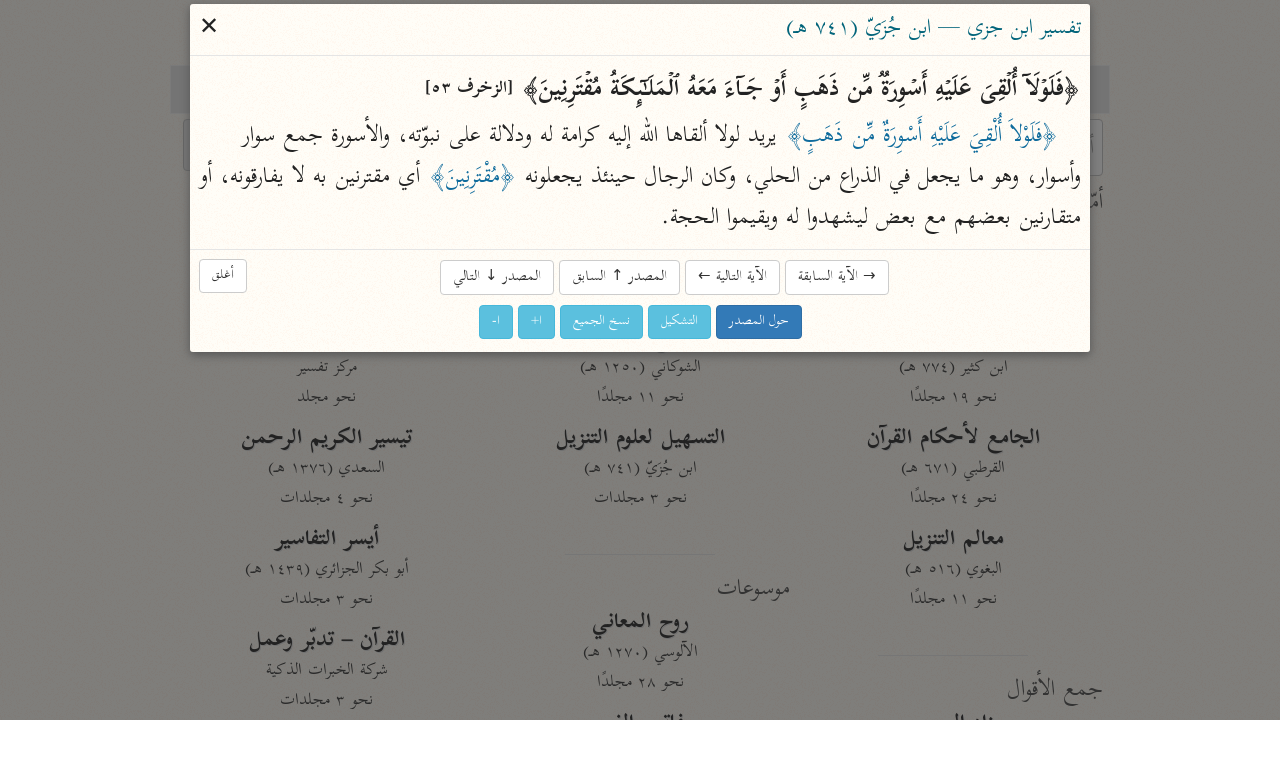

--- FILE ---
content_type: image/svg+xml
request_url: https://nuqayah.com/assets/nuqayah.svg
body_size: 2620
content:
<svg xmlns="http://www.w3.org/2000/svg" viewBox="0 0 391 341">
  <path d="M30 1.1a8 8 0 00-.4 1.4c0 .3-1.6 3.7-5 10.6l-2.2 5-1 2.7.6 3.7 1 6.8 1.3 7.4A197.8 197.8 0 0127 56.5l.7 6.5 1 12a698.6 698.6 0 012.2 28.3 1639 1639 0 002.7 45 1877.5 1877.5 0 002.9 44l2.2 27.4a470 470 0 004.7 42.8c1 7.1 1 6.3-.2 6.3-14.3 0-27.6-16.9-31.6-40.3l-1-5.4c-1-6-1.6-21.3-1.1-32.3l.2-5.2 1.9.3c4.2.5 7.7-1.8 10.4-6.8 3.5-6.5 5.5-17 4-21-.3-.8-1.1-.7-1.4 0l-1.1 4.2c-3 10.6-13.7 10.8-16 .2-1.5-6.4-.2-12.6 7.5-35 2.8-8.2 3.6-12.3 2.4-13.3-.7-.6-1.7.4-2.6 3.1l-3.8 10c-7 18.6-8.3 23-10 30.4a38.7 38.7 0 000 18l1.2 2.8a20 20 0 002.4 3.5l1.8 1.8-.6 1.4C3 192 2.2 213.8 4 227.4l1 7c.3 3 1 7.6 2.3 13 3.3 16 14.7 35.7 24.4 42.3l1.7 1.2-.5 1.3-2.5 6.8c-9 23.3-10 33.1-4 39.1 7 7 15.2 0 16.2-14 .3-3.7-1-6.3-1.5-3.2-1.3 7-5.6 10.2-10 7.3-4.4-3-4.2-10 .5-24 4.4-13 4-12 4.8-11.8 5.5 1.5 9 1.7 12.3.5a8.4 8.4 0 012.2-.6l2.4 5a34.6 34.6 0 004.8 7.7 72 72 0 0038.7 27.7l7 2a132 132 0 0027.6 4 303.6 303.6 0 0060-3.6l15.7-2.7 8-1.6 7.4-1.6a527.6 527.6 0 0059.6-18l4.2-1.7c5.4-2 13-5.4 15.6-6.7 2.5-1.3 3.5-1.4 3.5-.3a29.8 29.8 0 013.3 5.5c10.6 20.2 23.2 28.3 39.6 25.6 25-4.3 36.6-19.7 36.6-48.6 0-15.2-7.1-36.8-15.2-45.7-2.3-2.5-2.4-2.3-4.3 6.1l-2.8 12.6-1.2 5.7 1.5 3a111 111 0 0111.4 26c1 4 1 4.1-1.7 6.5-12.2 11-30.4 13.3-41.4 5.2-4.3-3-11-11.5-9.2-11.5a64.4 64.4 0 0016.7-15.9c6-8 5.4-30.7-1.5-47.4-9.8-24-23.7-29-35.8-13a63 63 0 00-9.6 21.6c-1.7 9.7-.5 19.4 4.8 37.8 1 3.2 1.6 6 1.5 6.2-.3.7-13.3 6-23.4 9.6a412.1 412.1 0 01-44.3 12.5 269.2 269.2 0 01-15.1 3.3L208 309c-6.4 1.3-12.7 2.3-25.2 4l-6.8 1c-11.3 1.4-37.2 1-50-1a106.8 106.8 0 01-23.4-5.2A58.6 58.6 0 0166 278.5c-2.2-4.4-2.2-3.6 0-8.3a169.8 169.8 0 006.8-18.6 182.2 182.2 0 0116.9-38.5 67.7 67.7 0 0120.8-20.3c8.2-4 8.7-3.7 16 11.7 12.2 25.8 29 38.3 51 38.3 20.8 0 38.4-12.3 55.2-38 5.6-8.7 10.5-10.7 11.5-4.8 1 5.3 4-.7 6.6-13.4 2-8.7.3-18.8-3-18.8-4 0-7.6 4.2-21.3 24a60.3 60.3 0 01-34.4 23.4c-3.7.7-17.6.6-20.6-.2-15-4-21.4-9.3-32.8-27.2l-8-14.4c-4.3-8.4-5.6-10-8.1-11.4-6.7-3.5-23.4 8-33.4 23a166 166 0 00-18.4 38.8l-4.1 11.7-4 11.3a40.2 40.2 0 01-4.2 9.4 229.9 229.9 0 01-5.4-34.8 1754.7 1754.7 0 00-2-26l-.7-10.6c-.8-10.3-2-28.3-2.7-43.3a2819.6 2819.6 0 00-3.2-53A569.5 569.5 0 0039 34l-1.3-7.4a178 178 0 00-6-24.4c-.7-2.6-1-2.7-1.7-1m338.2 1a1901.4 1901.4 0 00-79.5 39.7 525.6 525.6 0 00-10.5 5.4l-8 4.2a359.5 359.5 0 00-8 4.1l-8.5 4.5a358.8 358.8 0 00-21 11 210.2 210.2 0 00-8 4.3 62 62 0 00-7 3.6l-5 2.8c-26 13.7-32 17.7-35 23.8-1.5 3.5-2.1 6.3-1.3 7.2.3.2 1.6-.5 4.3-2.3a169.4 169.4 0 0116.8-9.9c5.3-3 7.2-4 10.4-5.6a50.9 50.9 0 003.2-1.8l4.5-2.4a792.5 792.5 0 0011.6-6.2l5-2.7a35 35 0 002.3-1.3L241 77a336.9 336.9 0 007.3-3.8l5.2-2.7 8-4c7.6-4 14.4-7.7 23.4-12.2l57.8-29.8 11.8-6c9.5-5 11-5.8 11-7a32.1 32.1 0 003.6-9.7l-1 .2M149.6 7.7l-2.4 6.3-2.4 6.6c-6.5 16.2-4.7 28.3 4 27.6 3.9-.3 7.3-6.4 7.4-13.2 0-3.7-.5-4-1.4-.7-2.4 8-10.2 6.2-10.2-2.4 0-2.8 1-6.6 3.8-14.9 2.6-7.9 3.3-10.6 2.4-10.9-.2 0-.7.6-1.2 1.6m103.9 2a1816 1816 0 00-107.1 54c-8.5 4.8-9.7 6-11 11.3-1 3.5-.7 6.3.3 4.7.3-.5 5.4-3.8 9-5.9 3.7-2 8.2-4.5 20.6-11a1047.7 1047.7 0 0134-17.5l31-15.5 24.3-12 .5-1.5c.5-1.6 2.2-7.4 2.2-7.9 0-.4-.4-.3-3.8 1.2m-147 .4c-5 4.3-6.8 11.8-7.8 30.5-.8 13.7-.8 13.7-4.1 4.6C87.4 26 81.6 18 74.8 18c-4 0-5.4 2-5.8 9-.4 5.2-1.2 4.2 6.5 8.6 5 3 5 3 5.6 1 1.3-4.7 5.7 4.3 14.2 28.6 1.8 5.2 4-2.6 5-17.4 1.4-20.5 2.2-25 4.8-27.6 1.6-1.6 4.4-.5 5.8 2.4 3.9 7.5 3.4 7.4 5.2 1.5 1.5-5 1.5-5.2.2-8-2.8-6.3-6.8-8.7-10-6m214.5 40.2l-2.2 6-2.2 5.6c-.8 2-3 9.1-4 13.2-2.5 10.5 3.3 19.3 10 15.2 2.4-1.4 4.9-8 4.9-12.7 0-2.3-.5-3.6-.8-2.2l-.7 2.4c-1.5 5.6-7.7 6-9.5.6-1.2-3.6-.6-7 3.2-18.7 2.6-7.7 3.2-10.3 2.4-10.8-.2 0-.7.5-1.1 1.4m52.8 26c-9.6 3.6-18 19-14.5 27a39 39 0 0010.4 10.3c3.9 3 3.8 2.6 1.6 5.5a253.8 253.8 0 01-48.7 46l-23.5 17-5 3.5-21 15c-.7.6.6 1 2 .5a329 329 0 0032.5-18.7l6.4-4c7.5-4.6 13.8-9.2 24.8-18.2l7.8-6.3a265 265 0 0018.3-18.4 302.1 302.1 0 0010-13.4c2.3-3 1.5-3.3 6.7 1.6 5 4.8 4.9 4.7 5.7 1.2 1.3-5 .2-8.9-3.5-12.8l-2.2-2.3 1.3-3c4-10.5 4.3-24 .4-28.8-2.1-2.5-5.5-3-9.5-1.7m-264 15.5a1169 1169 0 01-7.1 8.8c-5.5 6.7-5.6 6.8-2.6 9.3l15 12.1a56 56 0 006.4 4.8c1.8 0 17-21.4 16-22.6-.6-.7-20.5-16.7-22-17.6l-1-.6-4.7 5.8m268.3-4.5c2.4 1.8 3.9 7.3 3.3 12.2-.3 2.4-2 7.4-2.7 7.7-1 .3-13.2-10-14.4-12.2-2.6-4.8 8.9-11.2 13.8-7.7m-308 5.3A471.1 471.1 0 0057.6 108c-2 2.7-2.6 2 10 12 13.4 11 12.3 10.4 14.2 8l3-4a230 230 0 0011.6-16.3c0-.6-22.4-18.5-23.2-18.5-.3 0-1.8 1.5-3.3 3.4m233.9 16l-7.2 9c-5 6.2-6.1 7.7-6.1 8.3 0 .5 2.2 2.4 13.9 12l7.4 6c1 1 2.2 1.7 2.3 1.7 1 0 16.5-21 16.5-22.4 0-.3-20.6-17-22.2-18-1.2-.7-1.4-.6-4.6 3.4m-39 0l-2.2 2.7a574.3 574.3 0 01-6.7 8.4c-8 9.7-7.7 9-3.5 12.3l5.3 4.4a192 192 0 0015 11.7c1 0 10.5-12.3 15.7-20.2 1.3-1.9 1.4-1.7-4.7-6.6-19-15-17.5-14.2-18.8-12.8m-59.7 14.3a25 25 0 00-4.7 8.1c-1.6 4-2.5 11.7-3.6 29.6-.6 9.7-.8 10-2.7 5-6.6-18.2-10-25-15.3-30.5-3.7-3.8-9-5.4-12-3.5-2.1 1.3-3.3 5.3-3.3 11.4v3.3l2.3 1.4c1.2.8 3.3 2 4.6 2.6l3.9 2.3c2 1.4 2.5 1.3 3-.4.6-2.5 1.2-2.5 2.7-.2 3 5 7.7 15.3 10.7 24.6 3.4 10.1 3.8 10.7 5.3 7.7a76.6 76.6 0 003.3-19.3c0-7 1.9-25 3-27.8 2.6-6.8 6-6.2 10 1.7 2.7 5.3 2.7 5.3 4.6-1 1.7-5.6 1.7-6 0-9.5-3.6-7.8-7.8-9.8-11.8-5.5m161.4 59.4l-2 2.5c-3 3.7-13 16-13.4 16.8-.7 1.4-.4 1.8 3.8 5.3l8 6.7a682.8 682.8 0 0010.4 8.4c.7.5 1.5 0 4-3 4.4-5.3 13.5-18 13.5-18.7a95 95 0 00-7-6l-11.4-9.2c-5-4-5-4-6-2.8m-121.3 45.5c-1.7 3.2-9.6 25.5-10.4 29.3l-.6 2.8c-1.7 7.6-.5 14.5 3 18 6.8 6.6 14 1.1 15.8-11.7.8-6.4-.3-8.8-1.7-3.7-2.2 7.3-8.4 9-11.4 3-2.4-4.8-1.6-10 4.7-28.6 2.3-6.8 2.9-10 1.8-10.2-.3 0-.8.4-1.2 1m71.7 5.5c2.8 1 5.8 3.6 8.3 7.2 4 6 9.7 18 9.7 20.5 0 1.8-23 16.2-24 14.8a63.3 63.3 0 01-1.7-4.6l-2.3-6.4c-1-2.4-3.2-9.7-5.2-16.3l-1.2-4.4 1-2.3c3.3-6.5 10.2-10.3 15.4-8.5m-198.3 5.2a842.3 842.3 0 01-5.7 15.1 59.7 59.7 0 00-5.7 26.4c1.5 11.3 12 14.8 16.6 5.6 3-5.9 4.4-15.9 2.3-15.9-.2 0-.7 1.3-1.1 3-3 10-12.2 8.4-12.6-2-.2-4.8.5-7.6 4.7-20a66 66 0 003.5-12c-.2-2.4-1.1-2.4-2 0m77.7 16.3a611.9 611.9 0 00-13.5 16.8c-1.5 2.3-2.3 1.5 17 17.1 4.6 3.7 5.5 4.3 6 4 .8-.7 6.4-7.8 8.4-10.6 7.2-10 7.7-10.8 7.4-11.6-.2-.4-22-17.9-22.7-18.2-.3 0-1.5 1-2.6 2.5m-46.2 8.8c-11 13.6-10.5 12.6-7.5 15l14.8 12.2 4.5 3.5 2 1.7 1.2-1.2a122 122 0 0015.3-21.4 514 514 0 00-23.2-18.3c-.2 0-3.3 3.8-7.1 8.5"/>
</svg>